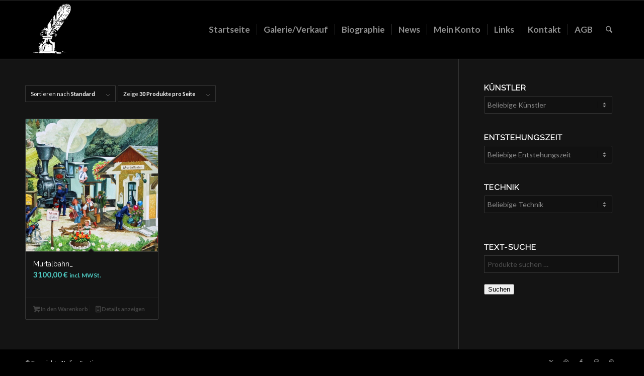

--- FILE ---
content_type: text/html; charset=utf-8
request_url: https://www.google.com/recaptcha/api2/anchor?ar=1&k=6Lcj4F4dAAAAAJ8p0HDbCPfXdYLGmY_x6y8wE_UK&co=aHR0cHM6Ly9zd2V0aW5hLmNvbTo0NDM.&hl=de&v=PoyoqOPhxBO7pBk68S4YbpHZ&size=invisible&anchor-ms=20000&execute-ms=30000&cb=dheociqv7xgz
body_size: 48569
content:
<!DOCTYPE HTML><html dir="ltr" lang="de"><head><meta http-equiv="Content-Type" content="text/html; charset=UTF-8">
<meta http-equiv="X-UA-Compatible" content="IE=edge">
<title>reCAPTCHA</title>
<style type="text/css">
/* cyrillic-ext */
@font-face {
  font-family: 'Roboto';
  font-style: normal;
  font-weight: 400;
  font-stretch: 100%;
  src: url(//fonts.gstatic.com/s/roboto/v48/KFO7CnqEu92Fr1ME7kSn66aGLdTylUAMa3GUBHMdazTgWw.woff2) format('woff2');
  unicode-range: U+0460-052F, U+1C80-1C8A, U+20B4, U+2DE0-2DFF, U+A640-A69F, U+FE2E-FE2F;
}
/* cyrillic */
@font-face {
  font-family: 'Roboto';
  font-style: normal;
  font-weight: 400;
  font-stretch: 100%;
  src: url(//fonts.gstatic.com/s/roboto/v48/KFO7CnqEu92Fr1ME7kSn66aGLdTylUAMa3iUBHMdazTgWw.woff2) format('woff2');
  unicode-range: U+0301, U+0400-045F, U+0490-0491, U+04B0-04B1, U+2116;
}
/* greek-ext */
@font-face {
  font-family: 'Roboto';
  font-style: normal;
  font-weight: 400;
  font-stretch: 100%;
  src: url(//fonts.gstatic.com/s/roboto/v48/KFO7CnqEu92Fr1ME7kSn66aGLdTylUAMa3CUBHMdazTgWw.woff2) format('woff2');
  unicode-range: U+1F00-1FFF;
}
/* greek */
@font-face {
  font-family: 'Roboto';
  font-style: normal;
  font-weight: 400;
  font-stretch: 100%;
  src: url(//fonts.gstatic.com/s/roboto/v48/KFO7CnqEu92Fr1ME7kSn66aGLdTylUAMa3-UBHMdazTgWw.woff2) format('woff2');
  unicode-range: U+0370-0377, U+037A-037F, U+0384-038A, U+038C, U+038E-03A1, U+03A3-03FF;
}
/* math */
@font-face {
  font-family: 'Roboto';
  font-style: normal;
  font-weight: 400;
  font-stretch: 100%;
  src: url(//fonts.gstatic.com/s/roboto/v48/KFO7CnqEu92Fr1ME7kSn66aGLdTylUAMawCUBHMdazTgWw.woff2) format('woff2');
  unicode-range: U+0302-0303, U+0305, U+0307-0308, U+0310, U+0312, U+0315, U+031A, U+0326-0327, U+032C, U+032F-0330, U+0332-0333, U+0338, U+033A, U+0346, U+034D, U+0391-03A1, U+03A3-03A9, U+03B1-03C9, U+03D1, U+03D5-03D6, U+03F0-03F1, U+03F4-03F5, U+2016-2017, U+2034-2038, U+203C, U+2040, U+2043, U+2047, U+2050, U+2057, U+205F, U+2070-2071, U+2074-208E, U+2090-209C, U+20D0-20DC, U+20E1, U+20E5-20EF, U+2100-2112, U+2114-2115, U+2117-2121, U+2123-214F, U+2190, U+2192, U+2194-21AE, U+21B0-21E5, U+21F1-21F2, U+21F4-2211, U+2213-2214, U+2216-22FF, U+2308-230B, U+2310, U+2319, U+231C-2321, U+2336-237A, U+237C, U+2395, U+239B-23B7, U+23D0, U+23DC-23E1, U+2474-2475, U+25AF, U+25B3, U+25B7, U+25BD, U+25C1, U+25CA, U+25CC, U+25FB, U+266D-266F, U+27C0-27FF, U+2900-2AFF, U+2B0E-2B11, U+2B30-2B4C, U+2BFE, U+3030, U+FF5B, U+FF5D, U+1D400-1D7FF, U+1EE00-1EEFF;
}
/* symbols */
@font-face {
  font-family: 'Roboto';
  font-style: normal;
  font-weight: 400;
  font-stretch: 100%;
  src: url(//fonts.gstatic.com/s/roboto/v48/KFO7CnqEu92Fr1ME7kSn66aGLdTylUAMaxKUBHMdazTgWw.woff2) format('woff2');
  unicode-range: U+0001-000C, U+000E-001F, U+007F-009F, U+20DD-20E0, U+20E2-20E4, U+2150-218F, U+2190, U+2192, U+2194-2199, U+21AF, U+21E6-21F0, U+21F3, U+2218-2219, U+2299, U+22C4-22C6, U+2300-243F, U+2440-244A, U+2460-24FF, U+25A0-27BF, U+2800-28FF, U+2921-2922, U+2981, U+29BF, U+29EB, U+2B00-2BFF, U+4DC0-4DFF, U+FFF9-FFFB, U+10140-1018E, U+10190-1019C, U+101A0, U+101D0-101FD, U+102E0-102FB, U+10E60-10E7E, U+1D2C0-1D2D3, U+1D2E0-1D37F, U+1F000-1F0FF, U+1F100-1F1AD, U+1F1E6-1F1FF, U+1F30D-1F30F, U+1F315, U+1F31C, U+1F31E, U+1F320-1F32C, U+1F336, U+1F378, U+1F37D, U+1F382, U+1F393-1F39F, U+1F3A7-1F3A8, U+1F3AC-1F3AF, U+1F3C2, U+1F3C4-1F3C6, U+1F3CA-1F3CE, U+1F3D4-1F3E0, U+1F3ED, U+1F3F1-1F3F3, U+1F3F5-1F3F7, U+1F408, U+1F415, U+1F41F, U+1F426, U+1F43F, U+1F441-1F442, U+1F444, U+1F446-1F449, U+1F44C-1F44E, U+1F453, U+1F46A, U+1F47D, U+1F4A3, U+1F4B0, U+1F4B3, U+1F4B9, U+1F4BB, U+1F4BF, U+1F4C8-1F4CB, U+1F4D6, U+1F4DA, U+1F4DF, U+1F4E3-1F4E6, U+1F4EA-1F4ED, U+1F4F7, U+1F4F9-1F4FB, U+1F4FD-1F4FE, U+1F503, U+1F507-1F50B, U+1F50D, U+1F512-1F513, U+1F53E-1F54A, U+1F54F-1F5FA, U+1F610, U+1F650-1F67F, U+1F687, U+1F68D, U+1F691, U+1F694, U+1F698, U+1F6AD, U+1F6B2, U+1F6B9-1F6BA, U+1F6BC, U+1F6C6-1F6CF, U+1F6D3-1F6D7, U+1F6E0-1F6EA, U+1F6F0-1F6F3, U+1F6F7-1F6FC, U+1F700-1F7FF, U+1F800-1F80B, U+1F810-1F847, U+1F850-1F859, U+1F860-1F887, U+1F890-1F8AD, U+1F8B0-1F8BB, U+1F8C0-1F8C1, U+1F900-1F90B, U+1F93B, U+1F946, U+1F984, U+1F996, U+1F9E9, U+1FA00-1FA6F, U+1FA70-1FA7C, U+1FA80-1FA89, U+1FA8F-1FAC6, U+1FACE-1FADC, U+1FADF-1FAE9, U+1FAF0-1FAF8, U+1FB00-1FBFF;
}
/* vietnamese */
@font-face {
  font-family: 'Roboto';
  font-style: normal;
  font-weight: 400;
  font-stretch: 100%;
  src: url(//fonts.gstatic.com/s/roboto/v48/KFO7CnqEu92Fr1ME7kSn66aGLdTylUAMa3OUBHMdazTgWw.woff2) format('woff2');
  unicode-range: U+0102-0103, U+0110-0111, U+0128-0129, U+0168-0169, U+01A0-01A1, U+01AF-01B0, U+0300-0301, U+0303-0304, U+0308-0309, U+0323, U+0329, U+1EA0-1EF9, U+20AB;
}
/* latin-ext */
@font-face {
  font-family: 'Roboto';
  font-style: normal;
  font-weight: 400;
  font-stretch: 100%;
  src: url(//fonts.gstatic.com/s/roboto/v48/KFO7CnqEu92Fr1ME7kSn66aGLdTylUAMa3KUBHMdazTgWw.woff2) format('woff2');
  unicode-range: U+0100-02BA, U+02BD-02C5, U+02C7-02CC, U+02CE-02D7, U+02DD-02FF, U+0304, U+0308, U+0329, U+1D00-1DBF, U+1E00-1E9F, U+1EF2-1EFF, U+2020, U+20A0-20AB, U+20AD-20C0, U+2113, U+2C60-2C7F, U+A720-A7FF;
}
/* latin */
@font-face {
  font-family: 'Roboto';
  font-style: normal;
  font-weight: 400;
  font-stretch: 100%;
  src: url(//fonts.gstatic.com/s/roboto/v48/KFO7CnqEu92Fr1ME7kSn66aGLdTylUAMa3yUBHMdazQ.woff2) format('woff2');
  unicode-range: U+0000-00FF, U+0131, U+0152-0153, U+02BB-02BC, U+02C6, U+02DA, U+02DC, U+0304, U+0308, U+0329, U+2000-206F, U+20AC, U+2122, U+2191, U+2193, U+2212, U+2215, U+FEFF, U+FFFD;
}
/* cyrillic-ext */
@font-face {
  font-family: 'Roboto';
  font-style: normal;
  font-weight: 500;
  font-stretch: 100%;
  src: url(//fonts.gstatic.com/s/roboto/v48/KFO7CnqEu92Fr1ME7kSn66aGLdTylUAMa3GUBHMdazTgWw.woff2) format('woff2');
  unicode-range: U+0460-052F, U+1C80-1C8A, U+20B4, U+2DE0-2DFF, U+A640-A69F, U+FE2E-FE2F;
}
/* cyrillic */
@font-face {
  font-family: 'Roboto';
  font-style: normal;
  font-weight: 500;
  font-stretch: 100%;
  src: url(//fonts.gstatic.com/s/roboto/v48/KFO7CnqEu92Fr1ME7kSn66aGLdTylUAMa3iUBHMdazTgWw.woff2) format('woff2');
  unicode-range: U+0301, U+0400-045F, U+0490-0491, U+04B0-04B1, U+2116;
}
/* greek-ext */
@font-face {
  font-family: 'Roboto';
  font-style: normal;
  font-weight: 500;
  font-stretch: 100%;
  src: url(//fonts.gstatic.com/s/roboto/v48/KFO7CnqEu92Fr1ME7kSn66aGLdTylUAMa3CUBHMdazTgWw.woff2) format('woff2');
  unicode-range: U+1F00-1FFF;
}
/* greek */
@font-face {
  font-family: 'Roboto';
  font-style: normal;
  font-weight: 500;
  font-stretch: 100%;
  src: url(//fonts.gstatic.com/s/roboto/v48/KFO7CnqEu92Fr1ME7kSn66aGLdTylUAMa3-UBHMdazTgWw.woff2) format('woff2');
  unicode-range: U+0370-0377, U+037A-037F, U+0384-038A, U+038C, U+038E-03A1, U+03A3-03FF;
}
/* math */
@font-face {
  font-family: 'Roboto';
  font-style: normal;
  font-weight: 500;
  font-stretch: 100%;
  src: url(//fonts.gstatic.com/s/roboto/v48/KFO7CnqEu92Fr1ME7kSn66aGLdTylUAMawCUBHMdazTgWw.woff2) format('woff2');
  unicode-range: U+0302-0303, U+0305, U+0307-0308, U+0310, U+0312, U+0315, U+031A, U+0326-0327, U+032C, U+032F-0330, U+0332-0333, U+0338, U+033A, U+0346, U+034D, U+0391-03A1, U+03A3-03A9, U+03B1-03C9, U+03D1, U+03D5-03D6, U+03F0-03F1, U+03F4-03F5, U+2016-2017, U+2034-2038, U+203C, U+2040, U+2043, U+2047, U+2050, U+2057, U+205F, U+2070-2071, U+2074-208E, U+2090-209C, U+20D0-20DC, U+20E1, U+20E5-20EF, U+2100-2112, U+2114-2115, U+2117-2121, U+2123-214F, U+2190, U+2192, U+2194-21AE, U+21B0-21E5, U+21F1-21F2, U+21F4-2211, U+2213-2214, U+2216-22FF, U+2308-230B, U+2310, U+2319, U+231C-2321, U+2336-237A, U+237C, U+2395, U+239B-23B7, U+23D0, U+23DC-23E1, U+2474-2475, U+25AF, U+25B3, U+25B7, U+25BD, U+25C1, U+25CA, U+25CC, U+25FB, U+266D-266F, U+27C0-27FF, U+2900-2AFF, U+2B0E-2B11, U+2B30-2B4C, U+2BFE, U+3030, U+FF5B, U+FF5D, U+1D400-1D7FF, U+1EE00-1EEFF;
}
/* symbols */
@font-face {
  font-family: 'Roboto';
  font-style: normal;
  font-weight: 500;
  font-stretch: 100%;
  src: url(//fonts.gstatic.com/s/roboto/v48/KFO7CnqEu92Fr1ME7kSn66aGLdTylUAMaxKUBHMdazTgWw.woff2) format('woff2');
  unicode-range: U+0001-000C, U+000E-001F, U+007F-009F, U+20DD-20E0, U+20E2-20E4, U+2150-218F, U+2190, U+2192, U+2194-2199, U+21AF, U+21E6-21F0, U+21F3, U+2218-2219, U+2299, U+22C4-22C6, U+2300-243F, U+2440-244A, U+2460-24FF, U+25A0-27BF, U+2800-28FF, U+2921-2922, U+2981, U+29BF, U+29EB, U+2B00-2BFF, U+4DC0-4DFF, U+FFF9-FFFB, U+10140-1018E, U+10190-1019C, U+101A0, U+101D0-101FD, U+102E0-102FB, U+10E60-10E7E, U+1D2C0-1D2D3, U+1D2E0-1D37F, U+1F000-1F0FF, U+1F100-1F1AD, U+1F1E6-1F1FF, U+1F30D-1F30F, U+1F315, U+1F31C, U+1F31E, U+1F320-1F32C, U+1F336, U+1F378, U+1F37D, U+1F382, U+1F393-1F39F, U+1F3A7-1F3A8, U+1F3AC-1F3AF, U+1F3C2, U+1F3C4-1F3C6, U+1F3CA-1F3CE, U+1F3D4-1F3E0, U+1F3ED, U+1F3F1-1F3F3, U+1F3F5-1F3F7, U+1F408, U+1F415, U+1F41F, U+1F426, U+1F43F, U+1F441-1F442, U+1F444, U+1F446-1F449, U+1F44C-1F44E, U+1F453, U+1F46A, U+1F47D, U+1F4A3, U+1F4B0, U+1F4B3, U+1F4B9, U+1F4BB, U+1F4BF, U+1F4C8-1F4CB, U+1F4D6, U+1F4DA, U+1F4DF, U+1F4E3-1F4E6, U+1F4EA-1F4ED, U+1F4F7, U+1F4F9-1F4FB, U+1F4FD-1F4FE, U+1F503, U+1F507-1F50B, U+1F50D, U+1F512-1F513, U+1F53E-1F54A, U+1F54F-1F5FA, U+1F610, U+1F650-1F67F, U+1F687, U+1F68D, U+1F691, U+1F694, U+1F698, U+1F6AD, U+1F6B2, U+1F6B9-1F6BA, U+1F6BC, U+1F6C6-1F6CF, U+1F6D3-1F6D7, U+1F6E0-1F6EA, U+1F6F0-1F6F3, U+1F6F7-1F6FC, U+1F700-1F7FF, U+1F800-1F80B, U+1F810-1F847, U+1F850-1F859, U+1F860-1F887, U+1F890-1F8AD, U+1F8B0-1F8BB, U+1F8C0-1F8C1, U+1F900-1F90B, U+1F93B, U+1F946, U+1F984, U+1F996, U+1F9E9, U+1FA00-1FA6F, U+1FA70-1FA7C, U+1FA80-1FA89, U+1FA8F-1FAC6, U+1FACE-1FADC, U+1FADF-1FAE9, U+1FAF0-1FAF8, U+1FB00-1FBFF;
}
/* vietnamese */
@font-face {
  font-family: 'Roboto';
  font-style: normal;
  font-weight: 500;
  font-stretch: 100%;
  src: url(//fonts.gstatic.com/s/roboto/v48/KFO7CnqEu92Fr1ME7kSn66aGLdTylUAMa3OUBHMdazTgWw.woff2) format('woff2');
  unicode-range: U+0102-0103, U+0110-0111, U+0128-0129, U+0168-0169, U+01A0-01A1, U+01AF-01B0, U+0300-0301, U+0303-0304, U+0308-0309, U+0323, U+0329, U+1EA0-1EF9, U+20AB;
}
/* latin-ext */
@font-face {
  font-family: 'Roboto';
  font-style: normal;
  font-weight: 500;
  font-stretch: 100%;
  src: url(//fonts.gstatic.com/s/roboto/v48/KFO7CnqEu92Fr1ME7kSn66aGLdTylUAMa3KUBHMdazTgWw.woff2) format('woff2');
  unicode-range: U+0100-02BA, U+02BD-02C5, U+02C7-02CC, U+02CE-02D7, U+02DD-02FF, U+0304, U+0308, U+0329, U+1D00-1DBF, U+1E00-1E9F, U+1EF2-1EFF, U+2020, U+20A0-20AB, U+20AD-20C0, U+2113, U+2C60-2C7F, U+A720-A7FF;
}
/* latin */
@font-face {
  font-family: 'Roboto';
  font-style: normal;
  font-weight: 500;
  font-stretch: 100%;
  src: url(//fonts.gstatic.com/s/roboto/v48/KFO7CnqEu92Fr1ME7kSn66aGLdTylUAMa3yUBHMdazQ.woff2) format('woff2');
  unicode-range: U+0000-00FF, U+0131, U+0152-0153, U+02BB-02BC, U+02C6, U+02DA, U+02DC, U+0304, U+0308, U+0329, U+2000-206F, U+20AC, U+2122, U+2191, U+2193, U+2212, U+2215, U+FEFF, U+FFFD;
}
/* cyrillic-ext */
@font-face {
  font-family: 'Roboto';
  font-style: normal;
  font-weight: 900;
  font-stretch: 100%;
  src: url(//fonts.gstatic.com/s/roboto/v48/KFO7CnqEu92Fr1ME7kSn66aGLdTylUAMa3GUBHMdazTgWw.woff2) format('woff2');
  unicode-range: U+0460-052F, U+1C80-1C8A, U+20B4, U+2DE0-2DFF, U+A640-A69F, U+FE2E-FE2F;
}
/* cyrillic */
@font-face {
  font-family: 'Roboto';
  font-style: normal;
  font-weight: 900;
  font-stretch: 100%;
  src: url(//fonts.gstatic.com/s/roboto/v48/KFO7CnqEu92Fr1ME7kSn66aGLdTylUAMa3iUBHMdazTgWw.woff2) format('woff2');
  unicode-range: U+0301, U+0400-045F, U+0490-0491, U+04B0-04B1, U+2116;
}
/* greek-ext */
@font-face {
  font-family: 'Roboto';
  font-style: normal;
  font-weight: 900;
  font-stretch: 100%;
  src: url(//fonts.gstatic.com/s/roboto/v48/KFO7CnqEu92Fr1ME7kSn66aGLdTylUAMa3CUBHMdazTgWw.woff2) format('woff2');
  unicode-range: U+1F00-1FFF;
}
/* greek */
@font-face {
  font-family: 'Roboto';
  font-style: normal;
  font-weight: 900;
  font-stretch: 100%;
  src: url(//fonts.gstatic.com/s/roboto/v48/KFO7CnqEu92Fr1ME7kSn66aGLdTylUAMa3-UBHMdazTgWw.woff2) format('woff2');
  unicode-range: U+0370-0377, U+037A-037F, U+0384-038A, U+038C, U+038E-03A1, U+03A3-03FF;
}
/* math */
@font-face {
  font-family: 'Roboto';
  font-style: normal;
  font-weight: 900;
  font-stretch: 100%;
  src: url(//fonts.gstatic.com/s/roboto/v48/KFO7CnqEu92Fr1ME7kSn66aGLdTylUAMawCUBHMdazTgWw.woff2) format('woff2');
  unicode-range: U+0302-0303, U+0305, U+0307-0308, U+0310, U+0312, U+0315, U+031A, U+0326-0327, U+032C, U+032F-0330, U+0332-0333, U+0338, U+033A, U+0346, U+034D, U+0391-03A1, U+03A3-03A9, U+03B1-03C9, U+03D1, U+03D5-03D6, U+03F0-03F1, U+03F4-03F5, U+2016-2017, U+2034-2038, U+203C, U+2040, U+2043, U+2047, U+2050, U+2057, U+205F, U+2070-2071, U+2074-208E, U+2090-209C, U+20D0-20DC, U+20E1, U+20E5-20EF, U+2100-2112, U+2114-2115, U+2117-2121, U+2123-214F, U+2190, U+2192, U+2194-21AE, U+21B0-21E5, U+21F1-21F2, U+21F4-2211, U+2213-2214, U+2216-22FF, U+2308-230B, U+2310, U+2319, U+231C-2321, U+2336-237A, U+237C, U+2395, U+239B-23B7, U+23D0, U+23DC-23E1, U+2474-2475, U+25AF, U+25B3, U+25B7, U+25BD, U+25C1, U+25CA, U+25CC, U+25FB, U+266D-266F, U+27C0-27FF, U+2900-2AFF, U+2B0E-2B11, U+2B30-2B4C, U+2BFE, U+3030, U+FF5B, U+FF5D, U+1D400-1D7FF, U+1EE00-1EEFF;
}
/* symbols */
@font-face {
  font-family: 'Roboto';
  font-style: normal;
  font-weight: 900;
  font-stretch: 100%;
  src: url(//fonts.gstatic.com/s/roboto/v48/KFO7CnqEu92Fr1ME7kSn66aGLdTylUAMaxKUBHMdazTgWw.woff2) format('woff2');
  unicode-range: U+0001-000C, U+000E-001F, U+007F-009F, U+20DD-20E0, U+20E2-20E4, U+2150-218F, U+2190, U+2192, U+2194-2199, U+21AF, U+21E6-21F0, U+21F3, U+2218-2219, U+2299, U+22C4-22C6, U+2300-243F, U+2440-244A, U+2460-24FF, U+25A0-27BF, U+2800-28FF, U+2921-2922, U+2981, U+29BF, U+29EB, U+2B00-2BFF, U+4DC0-4DFF, U+FFF9-FFFB, U+10140-1018E, U+10190-1019C, U+101A0, U+101D0-101FD, U+102E0-102FB, U+10E60-10E7E, U+1D2C0-1D2D3, U+1D2E0-1D37F, U+1F000-1F0FF, U+1F100-1F1AD, U+1F1E6-1F1FF, U+1F30D-1F30F, U+1F315, U+1F31C, U+1F31E, U+1F320-1F32C, U+1F336, U+1F378, U+1F37D, U+1F382, U+1F393-1F39F, U+1F3A7-1F3A8, U+1F3AC-1F3AF, U+1F3C2, U+1F3C4-1F3C6, U+1F3CA-1F3CE, U+1F3D4-1F3E0, U+1F3ED, U+1F3F1-1F3F3, U+1F3F5-1F3F7, U+1F408, U+1F415, U+1F41F, U+1F426, U+1F43F, U+1F441-1F442, U+1F444, U+1F446-1F449, U+1F44C-1F44E, U+1F453, U+1F46A, U+1F47D, U+1F4A3, U+1F4B0, U+1F4B3, U+1F4B9, U+1F4BB, U+1F4BF, U+1F4C8-1F4CB, U+1F4D6, U+1F4DA, U+1F4DF, U+1F4E3-1F4E6, U+1F4EA-1F4ED, U+1F4F7, U+1F4F9-1F4FB, U+1F4FD-1F4FE, U+1F503, U+1F507-1F50B, U+1F50D, U+1F512-1F513, U+1F53E-1F54A, U+1F54F-1F5FA, U+1F610, U+1F650-1F67F, U+1F687, U+1F68D, U+1F691, U+1F694, U+1F698, U+1F6AD, U+1F6B2, U+1F6B9-1F6BA, U+1F6BC, U+1F6C6-1F6CF, U+1F6D3-1F6D7, U+1F6E0-1F6EA, U+1F6F0-1F6F3, U+1F6F7-1F6FC, U+1F700-1F7FF, U+1F800-1F80B, U+1F810-1F847, U+1F850-1F859, U+1F860-1F887, U+1F890-1F8AD, U+1F8B0-1F8BB, U+1F8C0-1F8C1, U+1F900-1F90B, U+1F93B, U+1F946, U+1F984, U+1F996, U+1F9E9, U+1FA00-1FA6F, U+1FA70-1FA7C, U+1FA80-1FA89, U+1FA8F-1FAC6, U+1FACE-1FADC, U+1FADF-1FAE9, U+1FAF0-1FAF8, U+1FB00-1FBFF;
}
/* vietnamese */
@font-face {
  font-family: 'Roboto';
  font-style: normal;
  font-weight: 900;
  font-stretch: 100%;
  src: url(//fonts.gstatic.com/s/roboto/v48/KFO7CnqEu92Fr1ME7kSn66aGLdTylUAMa3OUBHMdazTgWw.woff2) format('woff2');
  unicode-range: U+0102-0103, U+0110-0111, U+0128-0129, U+0168-0169, U+01A0-01A1, U+01AF-01B0, U+0300-0301, U+0303-0304, U+0308-0309, U+0323, U+0329, U+1EA0-1EF9, U+20AB;
}
/* latin-ext */
@font-face {
  font-family: 'Roboto';
  font-style: normal;
  font-weight: 900;
  font-stretch: 100%;
  src: url(//fonts.gstatic.com/s/roboto/v48/KFO7CnqEu92Fr1ME7kSn66aGLdTylUAMa3KUBHMdazTgWw.woff2) format('woff2');
  unicode-range: U+0100-02BA, U+02BD-02C5, U+02C7-02CC, U+02CE-02D7, U+02DD-02FF, U+0304, U+0308, U+0329, U+1D00-1DBF, U+1E00-1E9F, U+1EF2-1EFF, U+2020, U+20A0-20AB, U+20AD-20C0, U+2113, U+2C60-2C7F, U+A720-A7FF;
}
/* latin */
@font-face {
  font-family: 'Roboto';
  font-style: normal;
  font-weight: 900;
  font-stretch: 100%;
  src: url(//fonts.gstatic.com/s/roboto/v48/KFO7CnqEu92Fr1ME7kSn66aGLdTylUAMa3yUBHMdazQ.woff2) format('woff2');
  unicode-range: U+0000-00FF, U+0131, U+0152-0153, U+02BB-02BC, U+02C6, U+02DA, U+02DC, U+0304, U+0308, U+0329, U+2000-206F, U+20AC, U+2122, U+2191, U+2193, U+2212, U+2215, U+FEFF, U+FFFD;
}

</style>
<link rel="stylesheet" type="text/css" href="https://www.gstatic.com/recaptcha/releases/PoyoqOPhxBO7pBk68S4YbpHZ/styles__ltr.css">
<script nonce="DQovmJVHKEGLhm3E96u2sQ" type="text/javascript">window['__recaptcha_api'] = 'https://www.google.com/recaptcha/api2/';</script>
<script type="text/javascript" src="https://www.gstatic.com/recaptcha/releases/PoyoqOPhxBO7pBk68S4YbpHZ/recaptcha__de.js" nonce="DQovmJVHKEGLhm3E96u2sQ">
      
    </script></head>
<body><div id="rc-anchor-alert" class="rc-anchor-alert"></div>
<input type="hidden" id="recaptcha-token" value="[base64]">
<script type="text/javascript" nonce="DQovmJVHKEGLhm3E96u2sQ">
      recaptcha.anchor.Main.init("[\x22ainput\x22,[\x22bgdata\x22,\x22\x22,\[base64]/[base64]/UltIKytdPWE6KGE8MjA0OD9SW0grK109YT4+NnwxOTI6KChhJjY0NTEyKT09NTUyOTYmJnErMTxoLmxlbmd0aCYmKGguY2hhckNvZGVBdChxKzEpJjY0NTEyKT09NTYzMjA/[base64]/MjU1OlI/[base64]/[base64]/[base64]/[base64]/[base64]/[base64]/[base64]/[base64]/[base64]/[base64]\x22,\[base64]\x22,\x22HnFSBsONGMKQXMKnwppawpdQb8OmC0h/woXCmcO+wrXDojhzS33CmxB5OsKJY0PCj1fDjkTCuMK8QsOGw4/CjcOZZ8O/e2DCssOWwrRCw64IaMOKwr/DuDXCusKdcAFvwo4Bwr3CrCbDrijCtgsfwrNoKQ/CrcOAwqrDtMKedMOYwqbCth7DliJ9QS7CvhsUa1pwwrjCn8OEJMKdw5wcw7nCiHnCtMOREUTCq8OGwrHCjFgnw6l5wrPCslfDtMORwqIhwrIyBiTDjjfCm8Kiw7sgw5TCvcKXwr7ChcK9GBg2wqnDlgJhFFPCv8K9N8O4IsKhwoh8WMK0B8Kpwr8EP1BhEDJUwp7Dol/CkWQML8OVdmHDqcKIOkDCpsKCKcOgw7B5HE/CoxRseBzDuHBkwrJKwofDr0wmw5QUHMKxTl45JcOXw4QFwohMWit0GMO/w6kPWMK9WcKPZcO4RSPCpsOtw49qw6zDnsO/[base64]/G8KFNhrCv15FwrM0asKFE8KywrQTw4vDv8O4W8OeMcOQCHkqw7/DtMKDWVV2XcKAwqEKwrXDvyDDo0XDocKSwr0QZBc1TWo5w5Vew748w41jw5FSPXkSJUrCpjknwqRCwod3w57CucO1w7DDnwDDvMKkNhLCmyzDu8K/wrx8wqk+fSbCpsKUPhhbYUh6LBHDvVpKw4TDicODGcO2Z8KgYQgxw58Fwq7DocOIwpdyLMOVwrRyQ8OZw7E3wpgUABAFw4rCrsOBwr3CoMKAUsOrw40zwqjDrsOqwpdMwoABwojDgWgJTTTDpsKAf8KDw6dpU8O5SsK7WDPDmsOkDE8+wovCq8K9ecKtL1/Dnx/Cj8KJVcK3PsOxRsOiwp8yw63DgURKw6A3XMOQw4LDi8OMTBYyw6nClMO7fMK3Y143wqBWasOOwrFyHsKjPsOGwqAfw4LCqmERGsKPJMKqOH/DlMOcYcOWw77Coi07Ln9/[base64]/[base64]/CncK5wr7Dt8OTw5zDgBzCpRrDusOjwp94worCvMOeel9nQ8Kqw7vDjFfDuR7ChDrDrMOnCU52LHU2dFNow5cnw71/wr/CrcKKwo9Mw7LDs07CmnrDlDFrM8KCJChnG8KiOcKbwrbDlcKrWWJaw5fDicKwwrxfw7PDtsKqY07DhsKpVlbDqlc3wr0VaMKtYWBjw7k9wrU5wrDDsSjCpApywr/Cv8Kzw5RRbsO6wp3DksKAw6LCpGnCpS0KSD/Cp8K7ViU0w6YGwoliwq7DoRlSZcKnQHRCbHfCoMKywqzDkDdAw5UOHkA4EDQ8w6taMW8Iw5RJwqsxeS9Sw6rDj8Kiw7bCn8K4woptSsO9wqXCmcOGKx3DrnrCsMOLHsOvX8O6w6bDkcO5WFxFfH/[base64]/[base64]/DgMO2w4nDrcObwrTDuMK+w4QiwqhFG8KOZsO2w5/CmcKRw4DDucKowqQcw7jDrgleS34DZsOEw4E3w5DCgnrDkBTDhcO3wrTDkTjCj8OrwrFMw4zDtn/DihYxw4Z/NcKJUcOGWmfDpMKEwrk6GMKnej8LQcKKwrl9w5PCunrDo8OOw6IMEnwbw4Umd2Rgw7J1V8OYGkHDqsKBTmbCscK6G8KVPjPChy3CgMOTw4PCoMOKJjFzw6N/wptHMnNkF8O4F8KEwqvCk8OSI0vDucOpwoovwqobw60KwrzCmcKPRMOWw6zDvEPDqkHCrMKdE8KLPDA4w47Dt8KTwpnCoy1Iw5/CqMKPw5I/NMOFO8O9f8OUVSllUsO8w4XCjGZ4bsOdXm40Rz/CqGnDrMO2N3tww7rDuXpgwp9QOSjDjQ5Bwr/DmCrCnn0VYkVsw7LCgEF8H8O3wrIRw4nCuSMBw7vClj9+dsOjZ8KOBcOSFMOET2LDnDdNw73CmD3DnglyXcKdw78NwpbDhcO/[base64]/JGzCg0jChzDCjMKeJsKGD8KZRsOmNglbMXIzwq1YHsKAw73CmX00w7cNw4zDmMKhXcKbw5x1w7bDnQvCqGIeCgbDkETCrS8dw4d+w4B6YUnCq8OMw57Cr8Kuw6kEwqvDvcOIw6YbwpIKRcKnCsOdFsK4c8Kuw6PCvcKXw5rDiMKLJHkzNXdHwr/Dr8O1AGvCjUNPMsOSA8OVw4TCjMKlGsOuesK5wr7DvMOfw5/Cj8OKPHpsw6ZQw6oCN8OVDcOpY8OPw6ZIH8KbOmPCr3jDtcKkw64qUF3CpD/Dm8KXYMOYcMOhEMO7w5V4DsK3Zw07RnbCtGTDnsKFw7p/FgfDkxlsEgZGTg09G8OuwoLCn8OIU8OlaXUqHWXCgcOtd8OXKsKMw70tRsO1w61FM8KiwrwcYgADGFEDUkgjTcOHH3zCnWrDtgMww7J/wp7Dl8OCLGFuw5JAOcOswoHDlsOGwqjCrsO9w6bCjsOsBMOdw7o9wp3CshfDtsK7fcKLV8OlAV3DqnFfwqZPL8Ocw7LDrnFAwo0gbsKGCBbDt8Ojw7tdwozCrTMfwr/CvQB2w4zDqWEAwpcxwrpFJmXCncO6FsOvw5dzwojCusK7wqrDglvCnsKuZMKiwrPDkcK2bsKlw7TCi1/Cm8OROlzCvyMiUsKgwrrCo8KOcCIgw64dw7QoHycpZMOVw4bCv8KZw6/Dr17CqcKCwolXEifDv8KHP8KZw53ChDY5w73CgsOSwrZ2N8OhwpdjSsKtAyDCucOeKz3DkW7DhHHDoj7DgMKcw5AZw6zCtGJQEWF8w6zCnhHChwghZlogNcKRS8KCUSnDm8KeYjQ3V2HCj1jCksOpwrkjwpTCisOgwoUgw7sqw4fCvALDsMKgQmPCm3nCmjULwo/DoMKhw6ZvecK8w5PCoXkUw7vCnsKuwrQNw4HCiG10CsOhbArDtcKvFsO7w71hw4QdWlvDuMKKLxPCinhUwoAoVMOlwonDgD7CgcKLwrdNw6HDnzc2woMJw7vDuTfDqlnDpcOrw4fCjSPDksKFwqzCg8Ohwrg3w4HDqiVPcFBqwplTPcKOP8KiFsOrwpAmSwHCuSDDrC/Dl8OTdXfDqsKgwqDDsx8Bw4XCm8OsGSfCuGZRZcKsYATDpGQ9MX5lI8OFC2UlGXvDtxDCtkLDo8KvwqDDhMOGQcKdLjHDv8OwfwxZP8KVw7R5B1/DkUNAKsKew7jClMOER8O7woLDqFLDhMOow6owwrbDqW7Dr8Ofw5YGwpcKwpzDo8KRPMKAwo5TwobDk17DgjdKw6DDkwvClhPDgMOmU8OvM8O5W3h4w6URwpwkwpfCrzxRS1UFwoxTAsKPDFgcwq/CpWguJhfCi8KzdcOfwrocw4XCl8OLKMKAw7TDl8OJQB/Ds8ORa8Kuw6TDmEpgwqssw47DlsK7bn4qwoHCvjASw57CmlfCrV96bVTCiMORwq3DtRIOw6bDlMOMd19rw6jCtioRwrbDpWUBw77CmcOSRsKSw4xqw7EDWMO5FEnDq8KEY8OqYArDlWVLE0J4PlzDslFlEnrDhMKeKFo9woVxwrE0XEgyBMK2w6nDuXzDhcOdRR/CvcKuN3QNwp11wrB2DsKlbMO5w6k6woXCucODwoIBwqJowqo0GH7Ct3LCtsKRCU91wqLCpTzChMKbwq8dIMOTw6jCh35vUMOKO3PClsOye8Oow5Ycw6JPw7l6w64EH8O7HCoXw7M3wp7CqMOdF0QUw6jDo1gmLMKXw6PCpMOlw6ouUWXCqcKqccOcQB/[base64]/CosKtZcOAw7grDWZaAWzCuUPCgkR2w6HDicKdUyE4MsOaw5bCvl/CmnN1wqrDnDB2TsOCXgrCjxzDjcKaCcO+eDHDg8OmKsKbEcKIwoPDsShoWgrDnWBqwqZdwqXCsMKTXMKXSsKKE8O0w5rDr8Ozwqxmw6Mzw7nDiVTCsz1NY1Zmw4UXw7jClBdiQ2IxcytPwoMOWlt4J8Ofwq/[base64]/GMO/TjvDksKaQsOlwrtSX8O0w6bCgMKLRT7CkcOawqtRw7/CpcOFTgMhFMKGwpTCoMKTw6QnJEdgSTx1wrXCpsOwwpvDvMKbT8OFKsOCwoLDosO7U3B4wrx9w7NLUVNOw4LCpyDDgCRNa8Onwp5JIHEhwrnCuMKGF2/[base64]/DvsKswqBkw7TDhsKMYi/DgwvDm2oLw5wWwqDCv2pIwpbChGTDiSFWw5/[base64]/[base64]/DjSbDjcOZw5UZwq7DoMKPwpxLw5MYB2PDum3Cl0PCmcO0JMKuwrgDLwzDtMOhwoJSZDfDtcKLwqHDtGDCgsKHw7rDhMOfUyBMC8K2N1XDqsOMw6QRbcKtw7Zkw64Fw7TDqMKeIXnCusOCEWwwHcOFw7F3eg9wP1PChX3DnHYswqpCwrkxCxodBsOQwqJ5Cw/CvwzDk0Y5w6N3WxbCucOsBk7DicK3XnbCtsKMwq9lAxh3TBkDIUDCmsOMw4rDpEbDo8OpTMOpwpoWwqEZaMOXwr9awpHCocKGE8Ozw61DwqlXesKBJMKuw5x0LcKGB8Ojwo5zwpkzVjVwYGEeW8K2wr3DlCjDs1w9NmXDu8KkwpvDicO2woDDvMKMNDgKw484WsOjCF/DpMKcw4BIw5jCqsOnDMOUwpTCq2IEwqjCqcOow6FWJhNJwoHDoMK8XFxjQFnDr8Oswo3DlxpybsKqwrHCuMO4wq/CpMKFLiTCr2jDrcOFEMOZw45ZXEkORB3DqWR+wqLDlWtNKMOswovCgcKOUTkGwo0lwo/Dmx3DpWckwrwXXcOAHxBjw6zDh1/[base64]/[base64]/DkDXCikxfeVfDkTwRZWExw4HCjQDDiBHDngrCr8OKwq7DvcKxNsO9KcO8wq9mY0BGcMK2w6TCusK+CsOnPg1pK8ORw5Bqw5LDqG5uwq3DtMOiwpQWwrc6w7vCmynDjmDCpUfCocKdSsKRWDpdwpLDu1rDkA8mdn7Cnz/DtMO8wrHCs8OGYGEmwqzDjcK3S3PCmsKgw79vwo1kQ8KLF8OeHsKuw5BwQsOHw7Ntw7/Du0RLFz1qC8O6wp9FKcOSGzI+KXAdSMKJQcOgwrcAw596wpdPJsOga8K+B8OgCEfDuREaw6pkwo/[base64]/CocOHJsOlw6fDoMOWZxILOwp6f0jDikbClXXCmgJbw78Ew4huwpMEViAdHcKxcDZRw4ZjMgXCpcKpAWjCj8OGasKxcMOUw5bCicOhw7g6w5UQwqkafsKxdMK/w5rDvsOMwq84AMO/w7VPwqDCjcOfPsOmw6ZhwrQKUUJtHmU0woLCscK/[base64]/[base64]/Dg8OKwr/[base64]/w5vDv3zCvn7DlcOiw6nDux12P8K9ey3DvDXCrcOSw5bCukkhb3XDlzLDusOMVcKsw4zDt3nCu2jCh1tywovCk8OvcVbCoGAyWQ7Cm8OFcMKXUlXCuT/DkMKdfMKuBMOCw4nDvkYzw73DkcKsOQURw7LDnwrDk0Vfw7BJwobCqStLYCfCnCXDgTISKyHCiFDDqX3CjgXDog8WNQ5rBWTDqVtaEkQ/[base64]/CpsKtw7PDqHJxw4LCjAUuDALChcK1wp0QNV4wI0TCj0XClHZgwpRYw6XDiDkBwoTCtBXDlnbCisKgQDbDoCLDoT4/MD/DvcKuRm5Vw6TDsHrDmxbDp3FTw5rDsMO4wqTDkC5bwrQ1UcOqJ8Orw4PCpMOXTcKCEsKWw5DCt8KFOMK5OMOwP8KxwqDCuMKFwp4EwpHConwOw6R6w6MCw7Q5w43Ds1LDl0LDh8OgwrXCjnkjwq/Dv8OdGm5hwpDDsmrClXfDjmXDql4QwowNw74Uw7I2NyNmAll3IcO+N8OwwoYQw4vCrlxwMSAfw4DCksOQL8OERG0dwqXDr8K3w47DgcOvwq96w7jDtMKpJ8Onw6DCjsO/Mi0Fw4XCjVzCkzPCuX/CtBLCsn3CmHMCbGwbwowaw4bDr0tiwpbCp8O3wpzDuMO5wrpCwrslGMO/[base64]/CssOQw4PCmMKjwo58w4BiOcOHAn/CkMOrw6Y4worCqWbCmmIjwpDDh2RdJcKlw5zCmRxow4IPY8KPw4FKfyYuaURzXMKqPncWSMKqwq0wXihTwppPw7HDp8Kka8Kpw4XDoRLChcOGCsKdw7IdasKLwp1cw5NSVMOJSsOyY0PDu0fDulvCo8KVRcO0wohYfcKow4sAVMOHB8OJTWDDssOMGjLCozzDqsK5YQ/[base64]/NcK+wo/DnFZ6cVjClcKnH3nCiXpjcsOywo/DmMK2VWPDm37Cp8KOP8OeOUDDmcKdOcKdwpbDpSpHwrDCrcOkPsKPZcKUwojClQJqb0fDvjjCryJVw6Q2w5bCoMKIJcKBfsK5wrBKOEwvwqzCqcKEw7/CsMO/[base64]/wpbCpsO6KMOyPFXDphR0w7B8wrzDtMKvVQDChVp3TsO9wo7DsMO9bcONw6rCqnXDrRwUYcKhRRpefsK4SMK8wrYlw58+wpzCncK+w43ClGs0w43CnUg/d8OnwrwwA8KJF3sAZcOgw6XDkMOJw7PCu3PCn8Kww5vDpl/Dp1jDmB/Dn8KsD0vDqyrCvA/DvkJ6wrB2wqxRwr7DlmJHwqfCp1hKw7XDoErCtEjCnTjDg8Kcw4Itw5/DosKQDEzCoHrDhBpFEUvDqcOewqrCpsObGcKCw4dnwpjDnydzw5/CoHJrYsKIw5zCjcKlAcKcwq0xwoPCjsOqR8KBwrjDvAnCmsO3HWFDBSdYw6zCj0bCp8Kewr9Kw4PCpsOlwpPDoMKzw6wNAH0lwpo5w6FRPFlXY8OoIgvChS1YDcOFwoI8w4JuwqjCgCzCi8K6OX/Dn8K8wr1mw4AHAcO4w7vCmnZsAMK/wqxETnLCqgtFwpvDtyfDq8KKBMKIEcK1F8OZwrU7wo3CpMOlC8OcwojDosOraCYSw5wow77CmsODGsOfwp1LwqPCg8KAwpcqd1/[base64]/[base64]/CqzQIJMKKwrt8woDCmWgTEkwKM1UCwoI3JkIMf8O/O1EPE37Ck8KCL8KJwr3Dt8Odw4TDiAQiM8KDwp/DkQxhYMO/[base64]/[base64]/[base64]/w6vCv8OOLsO9w4MTw78icnjCi8OEwrRDAQnDpDBnwoDDocK/UMOdwqxRV8KPwovDkcOEw4XDswbCm8KIw4BbTxHDosKfN8KpDcKvclcTNABuIjXCvcOAw6jCpx7DssK2wp9vRcOJwpVCM8KbQ8OALMOTfk/CpxbCsMK3LEHDr8KBPkYTesKjLhZrbcOcQDjDqsKVw6dNwo7CpsK9w6M0woQiwo/[base64]/[base64]/[base64]/DsQjCpxXCusKmMwbDowvDlllyw6TDngEzwrkww7vDnW7DoXNkSGnCrmxTwrrDnHfCpsOTcWPCvk9awoohFX3Dg8KYw4h/[base64]/wpDDgMOKDcKawpLCpxbCucKswrXCh8OrR2zCp8KHw51Hw4Faw5t6w6s7wqbCslHCp8Kkwp/CnMKJw7jChMOzw45pwr/DgTzDlXEewrLDqC7CicOtLgRfeCLDkn/CmFgiBypDw6fCvsKvwonDqMKhBMOFGSYMw7Vgw4Bkwq/Dt8Kaw7MKEsObQwsiOcOTw5IuwrQDVgcyw5MUTcOyw7Qhw6PCo8Ksw6towqPCqMOpOcOHBsOyGMKtw7XDicKLwqUXazo7WXQBOsK6w4jDmsKUwqrCrcKow55iw6lKLGxcKGvCoyZ3wpkJJsO3woPCqTHDnsKGdBvClMK1wpvCocKOdMO3w7/[base64]/Csk/Cqx/CjMOTw6rCk8OmegTDoiDChxFwwoskwplbKCh5wqvDqcKtK3NqWsOHw6g1HGEnwrx/AyrCq3R8dsO4wrENwpVYLcOiUcK/fjsrw5rCt1dSARkCAcO6wqMELMKiw6jCkwZ6wozCjcOww4p8w4p8wrPCp8K6wobCoMONKH3Dm8KlwrNHwpt7wqB8w6sMP8KXd8OOw50Mw5UUO17ConHCrcO8bcO6Mkxbwr4JPcKZQhvCjAohfsO6OcKtXcKiYcOWw6bCqcOcw4/ChcO5KcOfbcKXw6/CtWFhwq3DnWjDgcKNYXPCnnwDPsOcWsOmwo/DujAiXMOzI8OhwpYSaMK6a0M1dz/CmR1TwpjDvMO8w5Njwp8/A1pgABLCmE7CpcKKw6YnBDRewrXDhRTDr1BYRgAHVcOTwptWJT1fKsOlw6vDqMO3VMKew79WAmMgD8OVw5U4BcKZw5zCkMOLIMOJDitYwobDknbCjMODCjnClMOrfUMKw6bDuVHDom/DrVALwrd9wplUw4F1w6fClxTDonDDhDRswqYNw7Yqw6fDuMK5wpbCgsOGPl/[base64]/[base64]/CoWnDgT/DrSbCgMKlCsOHwogzw4vDnR3DgMK4wrAuwpTCv8OJU3piFsKaAcObwoJewp4vw7ZlBFfCkULDs8KIZl/CkcOEbBZOwqBhNcKSwrU3w7hdVnIHw5jDnxjDlS3DncO4QcOUIU3Chwc5UMOdw4DDksOowoTCvhlQNCjDoWbCvcOmw7HDsnjCngPDn8OfXSjDpjHDoHzDk2PDvhvDucObwpUIMsOiTFnDoSlVOhbCrcK5w6Ikwp4sZcOQwq92wo/CvMOHw68SwrjDksKEwrDCtWbDlRoswqDDkx3CmCknZnhGcWk1wrNnSMO7wrFUwrxowpDCsjjDqXUXIyd6w7TCg8OsICE6w5/CpsKIw4rCp8OscG3CpsOATkXCiGnDh1DDqMK9w6zCsHMpwpUbCE5lI8K7fGDCiWp7bEDDjcOPwovDtsKjbgjDncOZw4ogfcKaw6fDiMOJw6fCtMOqc8O8wo92w6YewrvCiMKCwrrDvcKLwo/CjcKWw5HCsRl6KTLCqMORYMKDN1AtwqpbwqbCvMKxw6vDkC7CssKiwoDDoSlnB2kVAnzCvkvDgMO2w6VAwpsEEcK9wrTCnsKaw6MDw6dDw64Swqlcwox7FsOyIMKHEMKUfcKzw5gpNMOvSsO9wo/DpADCtsOJJ17CssK3w7JHwphmdBQPUxTCm31vwqLDusO8IEZywo/CkgDCrTk5I8OWRUlWP2YOC8O3JmtKY8OdNsOFB0rCmsOLNE/DqMOuw4ljWVPDoMKkw7LDgRLDomPDlit1w6nCssO3KsOYWcO/ZGHDscKMaMOrwq/[base64]/w6XDvSsYwpbCkS3DvcO3I2QYw50oH8KRwrIuL8OubsOxBsKYwrfCvcK/wqAPOcKrw4QHDj3CuwMSHFfDvhxtS8KnGMKoEjE1w4p3wqHDrMKba8O0w4jDj8Ooe8OwbcOcS8KmwpHDsEDDpgQpQw4uwrPCsMKoMcKDw5XDmMKZGm1CeEEXZ8OkRWbChcO2MkbDgFk5esObwr3DjMO/[base64]/GMKjw6jCtDVqVsKww6RPO8KcH8Ogwr0TwpUiwqwCw6fDqXfCpcO5OcK1E8O1KzLDusKxwphAA2rDhndlw5Bpw7HDvWg8wrI5RFNbbU3CgikVA8KLJcK+w6pRF8Olw7nCvcOnwoQuYhbCjcK6w6/[base64]/[base64]/[base64]/w5AaIiHCk8KQOcKVXsOMCgcSNUrCqsO5WQ8+YsOaa8OJw4RqEUHDqHwgCBFawr5ww6UWWMK/TsOow7fDnSHCh3h8XXXDvyfDrMKhIMKsYRg/w40pYzTChE55w5g3w6fDrMOoN2fCm3TDqsKDY8KTasOXw4I2YMOWOMKkSkzDoQx+FsOPw5XCvQgRw4fDl8KOb8OmFMKyQmkCw7daw5tfw7FaGB0Nd2TCnnHDj8OzAC1Gw6LCj8OAw7PDhzpPwpMVw5LDqE/DmTgPwpbCh8OBNsK6MsKzw583EcKRwrxOwo3CpMKENkYaeMO3KMKjw4zDlFwBw5Q2wqzClG/[base64]/C8Oaw5TCl8KsXHrDu8Odwr3DsMK/[base64]/wpjCv8K8wqbDmsKaCifDpsO6w7JyAsKWw7jDs8KNw6pMCRvCqMOJBzAyCi7DusKcwo3Cu8KUXhUJUMOmRsOAwrsSw54EQHzCsMOPw6Qlw43Ct2PDsD7DtcKhFcKYWTEHUcOQw51zwpfDjhDDiMK2eMO/SErDlcKuecOnw6QmBm1EKnI1TsKJJSHCgMOFMMKqw5DDpMOcSsOpw4J0w5XCs8Kfw7crw54gPsO0IQl6w6xxUcOpw7FUwokRwqzDo8K/wrHCkATCmsO8Y8KgHk8rXWJ7TsO1ZMO8wolqw4rDnsOTwqbCnsKLw5HCvmpWWSUdFDFmYg17w4PClMKEDsKfVj/[base64]/wpVZwqkvw5nCuEl7wqJeQzrDg8OxWMOoLjjCrx9NDmvDn03ChsK/WcOXF2UvdUrCpsOjwqPCs3zCqmMLw7nCpinCksOOw4rCqsKCS8OawoLDtMO5R1NvL8Kqw4/DuFsvw5TDm1jDi8KdClrDg39me1g4w6fCm1XCvsK5wr3DskoswoEqwpFHw7QkfknCkxDDu8KowpzDrcKrWcO5SXpEOhbDtcKSEUrDvlsXwqXCtXBLw7YwGVpGTShRw6HCr8KqPRUKwrzCoERGw74vwp/ClMOdVSDDv8Kawp/DiUzDowcLw4HCiMOADMKHwpzDjsOnwottwo8POsOHDsKlBMOKwp7Ch8KMw77DmBfDvBvDmsOOY8Okw5vCqcKDasOCwqMITiHCnx/DujZnwqvDokxPwozDisKUD8KNdMKQBhnDjELCqMOPLMObwqd7w5zChcKvwqjDkkhrBsKdU2/[base64]/ChcOyGcKoLB/[base64]/X2wmwofDpmd+BsKYw67DosOBdcOQP8Ovwr7Du3l7FVfDsTjDosKOwqPCk0TDj8OqPBzDj8Odw5wiBETCrWbCtDPDkCnCvykhw6/[base64]/Cs8OVBMKcw7dVDcKgS17DpVDCsF3CiXJyw4gjcglWNDXDgAY0EsObwoZNw7TChsOawqvCtX03D8Ola8OPRWZXK8Oxw4Idw7HComlVw604wo1Ow4XClTcKeiZ6R8OQw4LCrgjDpsK9wqrCoD/CsFzDhUM/wq7DjSF+wpDDgCdYdMOyHlYDOMKzQsKdBCDDgsKqE8OIwo/[base64]/W3nCuMKCJ0p5dcOgNcKGPMKUw4rCpsKfwo5/I8OBGcOuwp4jEGnDlMKkWwXCsyBuwpsrw6JqTHvDhWFawoIQSD3CtjjCocKbwrYGw4RNB8KYUcKZDMO2McO7wpbDm8Ocw5XCoz0ew5g4MFZnVw8tIcKNZ8KpcMKUfsO3WBgmwpIdwoXCjMKjN8OiYMOjwplCEsOqw7shw4nCvsKYwqIQw41Lwq/DpTExXGnDq8OofcKSwr/DjsOMO8K8QMKWKU7Cq8Oow77DkSQiwq3Dr8KYHcO/w702K8Olw5fCvQJaDHUSwrIfVWTDvXt4w7/DisKIw44rwp/DtMOIw4rCrcK2EDPCqHnCpFzCmsKaw6ofSsOFdMO4wplFG0/Cn0PCiyEtwrZHRB3Ck8O8w67DjTwVHgtnwqJlwrBYwoY5PBPDmh7Cpnxowqtxw6grw5VZw7zCs2nDkMKOw6HDuMKnXGU4w4zDjA7CqMK/wq3DqGXDvGklCjtGw6jCrjTDizJ+FMOeRcOpw5MuPMOpw6LCkMK3Y8O0dVAjEhBYF8Kda8KXw7RLNkPCqcO/wpUtDgIHw4AidCPCjnLDjmI7w4nDnsKNHDfCkCMhQsOkEMORw4DDjFU4w4BQw7/CpjNdJMOlwqTCkMOMwpTDgMK/woh/[base64]/DphwgLyTDk8OCwq0RwqF2K8Kjw73DvMKBwrHDg8Okwq7Cu8OzDsOyw4zCggfCicKhwoYjZMKANFVRwoLCmsO0w5TCgzHDpWNJw6PDpVEdw6Fgw4/CtcObHxXCtMOUw5pcwrnChGgGWB/Ch2zDsMKIw4TCpcK4M8Knw7pxR8Ojw6LCksO0RxvDlw3DqW1Iwp3DqwLCp8KnChxpHGvCksOxV8K6eSbCnBfCpsOswpUuwqbCrhbDjmhpwrPDnWTCvQXDucONUMKxwoXDkkImF2zDhzYUCcOLfMOocFgkIVTDvVE/NUPCkRsjw6ZIwqHCgsOYS8Kuwr/Cq8OGwpbCl1hrHcKDG0zDrQRgw6vCmcK1LXsrQ8Oaw6UDw4N1KBHCkcOuSsOnGB3CqlrDo8OGw59nMSwXDlNsw7t/wqdpw4DCmcKPw5/CiDHCtxx1YMObw58CBhrCu8O0wq5mKzFNwpVTQcK/L1XCrCoUwoXDhjTCvmkzfWwMKAXDpBYIwpzDtsO1ESx9OMK9wp1NSsK+w4fDllIjMVYHdsOnWsKxwovDqcKZwohIw5fDqRDDgMK3w486w49ew7cNT0DCrFUIw4/CrzLDp8KYTMOnwoMfw47DuMKWdsOnP8KQwrtFJ0DDuBouIsKwDcKEO8K3wr1TLGnDmcK/b8KZw5vCpMO5wp8WeBRbw7bDicKyAMOWw5YkQWnCoxnCm8OTAMOAPH9XwrrDicKnwrxjXcOVw4FnDcOEwpBFPsKiwpp3bcK/OGk6w60ZwpjCl8KVw5rCnMKzV8OXwqfDmVBew57CrHXCpcKNWsKwKMOYw48bCsK2VcKhw5sVZsO9w5XDpsKiS2QhwqhwFcOowpdEw51iwpPDnwXCukHCp8KJw6HDmsKHwojDmxvClMKQw4fDr8Opb8KlWmkCem1qOnvDp1spwrnCgVfCjsOyUFYlZ8KWSSLDgTzCk0/DpsO5KMKEbCbDiMKiRQrCjsOBecKLZVrCsV/DpQLDpQBlc8Kiwppyw6DChMKdwp7Cn1nChR1xViAKN2J4UcKsWzAgw4vDksKvUQ4HLsO1LmRkwrjDscOOwpFqw43DuifDhX/Ck8KrQD7DkUQvT0pXPQs6w6Uswo/Ct3DCocK2wqjDoktSwrjCnnFUw7bCtHV8BSzCuT3DpsO4wqBxw7DDq8K9wqTDqMKZw5skWnEafcKJGXRvw5jDmMKUaMOPCsO3R8Ksw4fCh3c6DcOWLsOTw7RDwpnDv2vDpFHDicK8w7TDmWsFYsOQImopfgnChcODw6RVw5/[base64]/DljXDvQfCoRd3F8KxOREpw6/CusKmw4tQw6piLsOSAirDlx3DicKPw7ZlGFvDgsKRw68kQsOuw5TDrsKgNcOjwrPCszArwqzDr09cCMOUwp/[base64]/CjgzDjcO/wrAOwqV0IsOUPm3Cs1Q3aMKRIwUDw4XDtMOXS8KTA31/w7VtVEjCicOWPCbDshx3wpjDosKpw7siw7rDosKXTcO4aW3DqFLCicOsw5fCrGYQwqDDh8OQwpfDoB0Kwo9sw5QFXsK8P8KBw5bDhHYWw583wrTCtjANwrjCjsKvXSPCvMOPKcOZWEVQJQjCsjt9w6HDucOES8O/[base64]/DhmglOxwMw6jCoMKaBsOdRsKDwocxwprCr8OWWMKFwoJ6wo/Dni9BLx5twpjDiVYUSMOuw58MwpjCncO9Tz1SDMKFFQzCrGnDnMOrUcKsGh/CocO6w6PDkDfCq8OiY10iwqhFGCDDhlwlwrgjLsOawpU/D8OjXmLCjF5qw7o/w6bDpk1sw58Je8KabkvDpTrCmSEJLWpjw6Rpwp7CkBJYwpxLwrhgeSXCu8KOQsOOwp/Cs2MsazFdEB7DgsOpw7bDlcK/w7FaesOMXm9owp/Dug5hw6fDvMKkDibDscK1wow9el3CrR5ww5ApwpbCtnltR8OrQhptw68CEsOawoc4wpBbYsOfdsOvw596DhDDp1HCucKXA8KBCsKrEMK3w4zCksKGw4c6w5HDmRANw6/Dok/Csk5vwrURI8K7AyPCpsOOwq/DrMOXR8K5VcK2OUw0w6RIwpoWXcOlw7PCkmPDhBhxCMK8GMOmwrbCvMKmwqrCpsOCwq3DrcKJTsOxYTAVOsOjcS3DscKVw78oSm0hMlLCmcKtw4/DkG5aw5RnwrUXWhHCp8OVw77CvsOLwplbPsKnwpLDon7CpMK0OwZQwrjComNaO8ONwrBOw6QkdsOYYyllHm97w4Y+wp3Cvg1Ww4vDk8OHU1HDrMKnw7PDhsOwwrjDpcKNwoFkwqh1w5rDril/wpLDhEouw53DlsKlwppCw4bCk0AswrfCm0LCt8KLwooQw5s+W8O/B3E9woXDoy3DvWzDi2XColvCn8Kyc2pYwpNZw5rCqSbDicOuw41Qw49zAsOcwrDDnsK+wpDCuCAEwo/DtsKnPF4Cwo/CkgJNTGhUw5nCnW45HizCuSbCmmHCpcOMwq3Dl0/DgmLDjMK4PVRMwpXDlMKWwpfDvsOwBMObwoEKVyrDpzhpwp3Dr0xzXsKNb8KTbi/[base64]/wqHCqlnDlcKdwpXCosOqMAJRwqdAw6LCucKxwoFuDsKYFgPCssOTwqfDt8KcwoDDln7DrSDDpcKDw7/[base64]/R8OaAHHChiPDt8Kbw5k+DTZjw5YdB8OFaMKfJTQJLyPCmSTCjMKMBcK/[base64]/w5fCqMK1w6zCp8K/GH8/[base64]/IcKtFALClMOIVy7CjEXDsMO8wp7DrjAWw6nCncODfcOzbsO5woctRmRAw7fDnsOzwrUXbhXDrcKDwojDhW0xw6fDssO+akrDrsO3VijCu8O1LCfDt3kAwqfClArDvm1aw4NcZcK5AR5+w5/CrsOSw5bDusK2w7HDsGxmKMKew7fClcKbMFZUwoXDsXxvwprDg1dkw4jDhMOWJDnDmWLClsKofHdLwpPCo8Kxw4UtwojDgMOSwo9Yw4/CvcKDBEJfdCJQL8Kkw7PCtnoBw7opM3rDrsOXQsObCsK9fQ9rwr7DtSBOw6zChDPDrMOgw4o0Y8O4wrlafsK0TcK1w5wVw67Dk8KURjnCuMKGw6/DucOcwrDCs8KmXToFw5IJelPCrcKTwpfCp8K0w4jCqsKywqfCrTbDiGwWwrzDtsKMLQlEVA7Dl3pXwr7CgcOIwqPDlH/CscKbw750w5LCosK2w5xFWsO+woXCjRDDuxrDrgdbXhbCjW0dfQYdwqAvVcOGWActfxTCksOrw4N1w4N4wo/DoiDDplfDosO9wpDDrMKrwqgLDcOqcsOdFkJ1PMKiw7jCqR9xKlrDv8KvdWbCgcKgwoEvw4LCqDvCgVjCm0nCiXnCo8OcbcKefcKSIcOeWMKhNkE+w5oBwp5xWMOlOMORHxEywpTCrcKXwq7Dlz1Rw4obw6LCqsKwwoQISsO/w4fCpxXCrknDh8O2w4VOVMKFwogRw6/DkcKwwrfDuS/Ckj5aI8OWwpUmdMOZO8KHcBlUF3xnw4bDiMKqb0tvdcOywqcOw7cIw48LIG5KWGw/DsKPWsOCwrfDkcKIwrzCtXnDi8OeGsKpIsOlIcK2w6rDpcKyw7LCmDTCpH0+NwEzdk3DnMOvecORFMOcKsOvwoURMEJ7fC3CoynCtEh0wqnDnGJKYMKXwrPDq8KRwplhw7dCwqjDlsKxwpfCtcOMO8KTw77DnMOywpUHLBzCisKww7/Cg8KBMWrDkcO1woTDksKsIA/[base64]/Cn3LDmcKIKwp7w7tYWg3Cly0gBcKFRMOgw5bCp3bCp8KEwqzCnMOkXcOnRjPCrShhwqzDnUDDvcO8w6MYwozDncKTLRvDvToHwonDoiRGVB/[base64]/CjMKTdGsuw6jCt3ldbMOyeFPDrjnDqXULCsOjMwLDrMOPwoXCunECwobDsAp0HsKVK0AoRV3CuMKJwqtFeRTDsMO7wqvDn8KHw5QSwpfDh8OQw4nCl1/DlcKdwrTDqQrCn8Oxw4HDv8OFEGnCvsKpHcKbwqFvdsKWXcKYGcKwYBsTwr81CMO6FFPCnE3Du0vDlsOzQi/Dn0XClcOuw5DDnEXDnMK2wq42Cy0/wqxcwpw7w5TCmsKedMOjEcKEBzHClcKxT8O5TQxKwrLDvsKhwr3Du8KZw47DnsK0w4dvw5/CrMOFSMOOK8Oxw5Npwog7wpQCAnfCpcOCZcK+woklw6tsw4IYNwofw4kAw5QjEMOqBEFiwovDtMOrwq/DrMK1cATCuiXDtn7DpF7CvsK7O8OePQnDjsOjGMKdw5JiCwbDrUPDowXCiSAFwrLCkGgHwqnCh8K6wq9WwoptKFHDjMKzwpwuPmwbV8KEwrTDkMKkJsOEQcKAwoZgJ8Oaw47DtcKmFUB3w47CjXlMdDN9w6TCgsODSMOjbzLCq1R/wqBPOFbCh8Kiw5FSWB9tFsKswrosdsKHAsKqwpxlw5JjOCLCgF8FwoTCt8KfbHsPw6Rkwrc8YcOiw6XDkGTClMOGacK1w5nCsDsvAQTDo8O3w6nChWPCiDQawpNtZnTDn8Osw40eUcOWccKbOkMQw4XDsl5Ow7lecSrDoMOSIDVTwqV0wpvCscO7w6RJw6/CicOFS8Kqw40maFY2J2ZkcsOYYMOxw58Pw4gfw5VkO8OBOSwxDB0Aw4rDrQDDscOuKyIHVDgkw5zCrlp4bUZDBlTDlXDCpjUxPnsDwrPDo33CqTQFVXEMW3QpR8Kqw40rIj7Cj8O/w7Iiwq5YB8OjWMKBSQcWUsK7wpliwrINw5XCp8OuHcOoDmTChMOHcMK1w6LCqyoGwoXDukTCrGrCp8Oiw6XCtMKQwoEnwrIWAw1Ewq0bIFhswoPDgsKJOsKJwo7DosKYw7sOEsKOPA4Ow5k7K8K7w7Uew5IaXcKLw6lBw5A2worCoMOkXwzDminCtcOrw7/Dlll4BMOAw5/CqSxRNFvDmnFXw5BmKMOUw6lXf3rDg8KgcTM0w4BZbsOTw5PDk8KMAMK1b8KOw5bDlsKbZz9gwqcaQsKwZMOdwqTDiSjChsOdw4LCqicRacOcck4\\u003d\x22],null,[\x22conf\x22,null,\x226Lcj4F4dAAAAAJ8p0HDbCPfXdYLGmY_x6y8wE_UK\x22,0,null,null,null,0,[21,125,63,73,95,87,41,43,42,83,102,105,109,121],[1017145,507],0,null,null,null,null,0,null,0,null,700,1,null,0,\[base64]/76lBhnEnQkZnOKMAhnM8xEZ\x22,0,0,null,null,1,null,0,1,null,null,null,0],\x22https://swetina.com:443\x22,null,[3,1,1],null,null,null,1,3600,[\x22https://www.google.com/intl/de/policies/privacy/\x22,\x22https://www.google.com/intl/de/policies/terms/\x22],\x22qDY/VojyuLZm5wc5tqHQwtUAlHTZrIReaFmsToCb/bE\\u003d\x22,1,0,null,1,1768936802099,0,0,[131,97,3],null,[226,201,17],\x22RC-RT6o2OXRCgz3Pg\x22,null,null,null,null,null,\x220dAFcWeA64eiyLIVroBOX771OX0KnG-b13f1OdA1snA5bqf87xDEPwB4qhKDgbps8jOioDQQb2gD5ckiPg5hKTB_7nAPVlEjamqw\x22,1769019602375]");
    </script></body></html>

--- FILE ---
content_type: text/css
request_url: https://swetina.com/wp-content/plugins/image-magnify-joerg/css/magnify.css?ver=c22bceab69346e1bb8b3ec2c5fa69efb
body_size: 458
content:
.magnify {
  position: relative;
  /* display: inline-block;  */
  
}
.magnify .magnify-lens {
  /* Create the magnifying lens */
  position: absolute;
  width:  400px;
  height: 400px;  
  border-radius: 100%; 
  
	/* Multiple box shadows to achieve the glass lens effect */

	/* Safari 3-4, iOS 4.0.2 - 4.2, Android 2.3+ */  
		-webkit-box-shadow: 0 0 0 7px rgba(255, 255, 255, 0.85),
							0 0 7px 7px rgba(0, 0, 0, 0.25),
					  inset 0 0 40px 2px rgba(0, 0, 0, 0.25);
	 	
	/* W3C Opera 10.5, IE 9, Firefox 4+, Chrome 6+, iOS 5  */
				box-shadow:	0 0 0 7px rgba(255, 255, 255, 0.85),
							0 0 7px 7px rgba(0, 0, 0, 0.25),
					  inset 0 0 40px 2px rgba(0, 0, 0, 0.25);
	 
  /* Hide the mouse pointer */
  cursor: none;
  /* Hide the lens by default */

  display: none;
  /* Place the lens on top of other elements */
  z-index: 100;
}
.magnify .magnify-lens.loading {
  background: #333 !important;
  opacity: .75;
}
.magnify .magnify-lens.loading:after {
  /* Loading text */
  position: absolute;
  top: 45%;
  left: 0;
  width: 100%;
  color: #fff;
  content: 'Loading...';
  font: italic normal 16px/1 Calibri, sans-serif;
  text-align: center;
  text-shadow: 0 0 2px rgba(51, 51, 51, .8);
  text-transform: none;
}

--- FILE ---
content_type: text/css
request_url: https://swetina.com/wp-content/themes/enfold-child/style.css?ver=7.1.3
body_size: 307
content:
/*
Theme Name: Enfold Child
Theme URI:
Description: A <a href='http://codex.wordpress.org/Child_Themes'>Child Theme</a> for the Enfold Wordpress Theme. If you plan to do a lot of file modifications we recommend to use this Theme instead of the original Theme. Updating wil be much easier then.
Version: 1.0
Author: Kriesi
Author URI: http://www.kriesi.at
Template: enfold
Tags: Theme Enfold Child
*/



/*Add your own styles here:*/

/* for header transparency */

#top .av_header_transparency{
background: rgba(120, 120, 120, 0.5);
}


/* Make a frame around images */
img {
padding:10px;
border: thick ridge white;
box-shadow: 10px 10px 5px #ccc; 
-moz-box-shadow: 10px 10px 5px #ccc; 
-webkit-box-shadow: 10px 10px 5px #ccc; 
-khtml-box-shadow: 10px 10px 5px #ccc; 
}




--- FILE ---
content_type: text/css
request_url: https://swetina.com/wp-content/uploads/dynamic_avia/avia_posts_css/post-7464.css?ver=ver-1768905942
body_size: 368
content:
.flex_column.av-o65kq0-0b0508002029b6c936886349039f9367{
border-radius:0px 0px 0px 0px;
padding:0px 0px 0px 0px;
}

.avia-image-container.av-m8fps8-7e2ba11f922789a8dffe4e463c63b9cf img.avia_image{
box-shadow:none;
}
.avia-image-container.av-m8fps8-7e2ba11f922789a8dffe4e463c63b9cf .av-image-caption-overlay-center{
color:#ffffff;
}

.flex_column.av-4pz6f8-4710069701a8fccda47937e3267b709e{
border-radius:0px 0px 0px 0px;
padding:0px 0px 0px 0px;
}

.flex_column.av-iig43c-22af30485465dd5ed731a7074ce1985b{
border-radius:0px 0px 0px 0px;
padding:0px 0px 0px 0px;
}

#top .av-special-heading.av-jirnntmb-891a0a5faaa5321ea2309c275efa8e5d{
margin:10px 0 0 0;
padding-bottom:10px;
}
body .av-special-heading.av-jirnntmb-891a0a5faaa5321ea2309c275efa8e5d .av-special-heading-tag .heading-char{
font-size:25px;
}
.av-special-heading.av-jirnntmb-891a0a5faaa5321ea2309c275efa8e5d .av-subheading{
font-size:15px;
}

.flex_column.av-b7cnvc-303dfb75b3f0d32dc09d92ca9900063b{
border-radius:0px 0px 0px 0px;
padding:0px 0px 0px 0px;
}

#top .av_textblock_section.av-6xo97c-ec19961a0a47727f75703cc31fa67c80 .avia_textblock{
font-size:15px;
}

.flex_column.av-2jogno-9e05b82b20bd1c939b53f9148bb2f762{
border-radius:0px 0px 0px 0px;
padding:0px 0px 0px 0px;
}

.flex_column.av-4g7nug-23e8f66317e2a3a2ad0761ad08001521{
border-radius:0px 0px 0px 0px;
padding:0px 0px 0px 0px;
}



--- FILE ---
content_type: application/x-javascript
request_url: https://swetina.com/wp-content/plugins/image-magnify-joerg/js/jquery.magnify.js?ver=c22bceab69346e1bb8b3ec2c5fa69efb
body_size: 2492
content:
(function ($) {

	$.fn.magnify = function (oOptions) {
		var oSettings = $.extend({
				/* Default options */
				debug: true,
				speed: 100,
				onload: function () {}
			}, oOptions);
		// lenshidden is used to activate / deactivate magnification for all images in a page by clicking on a picture.
		var lenshidden = true;
		var init = function ($image) {
			var $container;
			var $lens;
			var nMagnifiedWidth = 0;
			var nMagnifiedHeight = 0;

			// var transparentSrc = $image.attr('src').replace(/(?!.*\/).+/, '') + "transparent.gif";
			var transparentSrc = 'data:image/gif,GIF89a%01%00%01%00%80%00%00%FF%FF%FF%00%00%00%21%F9%04%01%00%00%00%00%2C%00%00%00%00%01%00%01%00%00%02%02D%01%00%3B';

			// console.log(" transparent image (1px) => " + transparentSrc);
			var largeImageSrc = $image.attr('src').replace(/-[0-9]+x[0-9]+(?=[\.][a-zA-Z][a-zA-Z][a-zA-Z]+$)/, '');
			// console.log(" Large  image => " + largeImageSrc);
			$image.attr('data-magnified-src', largeImageSrc);
			// console.log($image);

			// Disable zooming if no valid zoom image source
			if ($image.attr('data-magnified-src') == $image.attr('src'))
				return;
			// Fix overlap bug at the edges during magnification

			/* 			$image.css({
			display: 'inline-block'
			});
			 */
			console.log("$image.attr('src') ==>  ", $image.attr('src'),
				"  $image.css('display') ==>  ", $image.css("display"),
				"  $image.css('z-index') ==>  ", $image.css("z-index"));
			$image.css({
				cursor: "crosshair"
			});

			// Create container div if necessary
			if (!$image.parent('.magnify').length) {
				$image.wrap('<div class="magnify"></div>');

				// console.log("wrapping " + $image.attr('src'));
				// console.log($image);
				// console.log($image.parent('.magnify'));
			}

			$container = $image.parent('.magnify');
			// Create the magnifying lens div if necessary
			if ($image.prev('.magnify-lens').length) {
				$container.children('.magnify-lens').css('background-image',
					// url(' + transparentSrc + '),
					'url(' + largeImageSrc + ')');
			} else {
				$image.before('<div class="magnify-lens loading" style="background:url(' +
					// transparentSrc + '), url(' +
					largeImageSrc + ') no-repeat 0 0"></div>');
			}
			// console.log($image.prev());


			// Calculate the native (magnified) image dimensions. The zoomed version
			// is only shown after the native dimensions are available. To get the
			// actual dimensions we have to create this image object.
			var largeImage = new Image();

			$(largeImage).on({
				load: function () {
					// console.log ($(largeImage));

					// Fix overlap bug at the edges during magnification
					$image.css('display', 'block');

					// console.log($image.parent());
					$lens = $container.children('.magnify-lens');

						console.log(
							" largeImage loaded ... \n" + 
							"  $lens.attr('style') ==> ", $lens.attr('style'),
							"  $lens.css('display') ==>  ", $lens.css("display"),
							"  $lens.css('position') ==>  ", $lens.css("position"),
							"  $lens.css('z-index') ==>  ", $lens.css("z-index"));

					// Remove the "Loading..." text.
					$lens.removeClass('loading');
					// This code is inside the .load() function, which is important.
					// The width and height of the object would return 0 if accessed
					// before the image is fully loaded.
					nMagnifiedWidth = largeImage.width;
					nMagnifiedHeight = largeImage.height;

					/* 					if (oSettings.debug)
					console.log('[LENS] Got zoom image dimensions OK (width x height): ' + nMagnifiedWidth + ' x ' + nMagnifiedHeight);
					 */
					// Clean up
					largeImage = null;
					// Callback
					oSettings.onload();

					// ====  Handle movements of the lens
					$container.lensmove = function (e) {
						//	console.log("=== lensmove - pageX = " + e.pageX + "  pageY = " + e.pageY);
						// pageX and pageY are x/y coordinates of the mouse pointer
						// This is the position of .magnify relative to the document:
						var oMagnifyOffset = $container.offset(),
						/* We deduct the positions of .magnify from the mouse positions
						relative to the document to get the mouse positions relative to
						the container (.magnify). */
						nX = e.pageX - oMagnifyOffset.left;
						nY = e.pageY - oMagnifyOffset.top;
						// Fade out the lens if the mouse pointer is outside the container.
						if (nX < $container.width() && nY < $container.height() && nX > 0 && nY > 0 && !lenshidden) {
							$lens.fadeIn(oSettings.speed);
							// console.log(" mousemove faded IN  - lenshidden = " + lenshidden);
						} else {
							$lens.fadeOut(oSettings.speed);
							// console.log(" mousemove faded OUT - lenshidden = " + lenshidden);
						}

						if ($lens.is(':visible')) {
							//	console.log("$lens is :visible  !!");
							/* Move the magnifying lens with the mouse */
							// nPosX is x position of left side of lens.
							var nPosX = nX - $lens.width() / 2;
							var nPosY = nY - $lens.height() / 2;
							if (nMagnifiedWidth && nMagnifiedHeight) {
								// Change the background position of .magnify-lens according to
								// the position of the mouse over the .magnify-image image. This
								// allows us to get the ratio of the pixel under the mouse pointer
								// with respect to the image and use that to position the large
								// image inside the magnifying lens.
								var nRatioX = Math.round(nX / $image.width() * nMagnifiedWidth - $lens.width() / 2) * -1,
								nRatioY = Math.round(nY / $image.height() * nMagnifiedHeight - $lens.height() / 2) * -1,
								sBgPos = nRatioX + 'px ' + nRatioY + 'px';
							}
							// Now the lens moves with the mouse. The logic is to deduct half
							// of the lens's width and height from the mouse coordinates to
							// place it with its center at the mouse coordinates. If you hover
							// on the image now, you should see the magnifying lens in action.
							//
							// DEBUG:
							// console.log('$image.width(): ' + $image.width() + ', nMagnifiedWidth: ' + nMagnifiedWidth + ', $lens.width(): ' + $lens.width() + ', nX: ' + nX + ', sBgPos: ' + sBgPos);
							$lens.css({
								top: Math.round(nPosY) + 'px',
								left: Math.round(nPosX) + 'px',
								backgroundPosition: sBgPos || ''
							});

						}

						// END $container.lensmove = function (e) {
					};

					// move lens on mousemove within picture
					$container.mousemove(function (e) {
						//	console.log("mousemove - pageX = " + e.pageX + "  pageY = " + e.pageY + " lenshidden = " + lenshidden);
						if (!lenshidden) {
							$container.lensmove(e);
						};
					})

					// show / hide lens when user clicks into picture
					$container.click(function (e) {
						lenshidden = !lenshidden;
						/* console.log("Clicked !! lenshidden = " + lenshidden); */
						$container.lensmove(e);
					})

					$container.mouseenter(function (e) {

						$lens.css('z-index', '100');

						console.log("$image.attr('src') ==>  ", $image.attr('src'),
							"  $image.css('display') ==>  ", $image.css("display"),
							"  $image.css('z-index') ==>  ", $image.css("z-index"));

						console.log(
							"mouse ENTER - lenshidden = " + lenshidden,
							"  $lens.attr('style') ==> ", $lens.attr('style'),
							"  $lens.css('display') ==>  ", $lens.css("display"),
							"  $lens.css('position') ==>  ", $lens.css("position"),
							"  $lens.css('z-index') ==>  ", $lens.css("z-index"));

					})
					.mouseleave(function (e) {

						console.log(
							"mouse LEAVE - lenshidden = " + lenshidden,
							"  $lens.attr('style') ==> ", $lens.attr('style'),
							"  $lens.css('display') ==>  ", $lens.css("display"),
							"  $lens.css('position') ==>  ", $lens.css("position"),
							"  $lens.css('z-index') ==>  ", $lens.css("z-index"));

						/* console.log("mouseleave"); */
						$lens.fadeOut(oSettings.speed);

					})

					// END $(largeImage).on({load: function() {
				},

				error: function () {
					// Clean up
					largeImage = null;
				}

				// END $(largeImage).on({
			});

			largeImage.src = largeImageSrc;
			// console.log("largeImage " + largeImageSrc + " loaded");
			// console.log($(largeImage));

			// END zoom - zoom is last variable var init = function (el) {
			// };

			// END init
		};

		return this.each(function () {
			/* Initiate lens for each image in the collection */
			init($(this));
		});

	};
}
	(jQuery));

/* Aufruf mit: 	jQuery(document).ready(function($) {$(".avia_image").magnify();});
Shortcode dafür: [magnifyJoerg /] ... im Avia Code Block
*/
